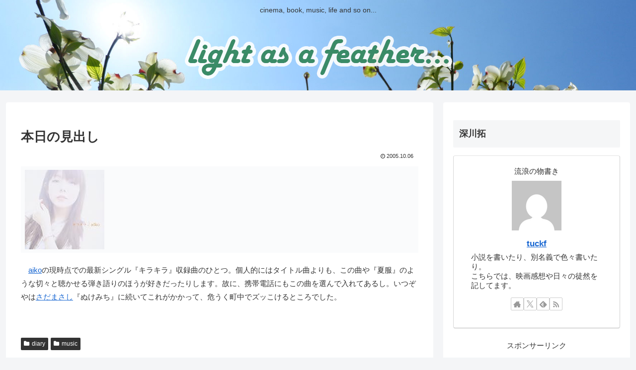

--- FILE ---
content_type: text/html; charset=utf-8
request_url: https://www.google.com/recaptcha/api2/aframe
body_size: 268
content:
<!DOCTYPE HTML><html><head><meta http-equiv="content-type" content="text/html; charset=UTF-8"></head><body><script nonce="uY202uuFpOEUJiNXDY7BXA">/** Anti-fraud and anti-abuse applications only. See google.com/recaptcha */ try{var clients={'sodar':'https://pagead2.googlesyndication.com/pagead/sodar?'};window.addEventListener("message",function(a){try{if(a.source===window.parent){var b=JSON.parse(a.data);var c=clients[b['id']];if(c){var d=document.createElement('img');d.src=c+b['params']+'&rc='+(localStorage.getItem("rc::a")?sessionStorage.getItem("rc::b"):"");window.document.body.appendChild(d);sessionStorage.setItem("rc::e",parseInt(sessionStorage.getItem("rc::e")||0)+1);localStorage.setItem("rc::h",'1767149521243');}}}catch(b){}});window.parent.postMessage("_grecaptcha_ready", "*");}catch(b){}</script></body></html>